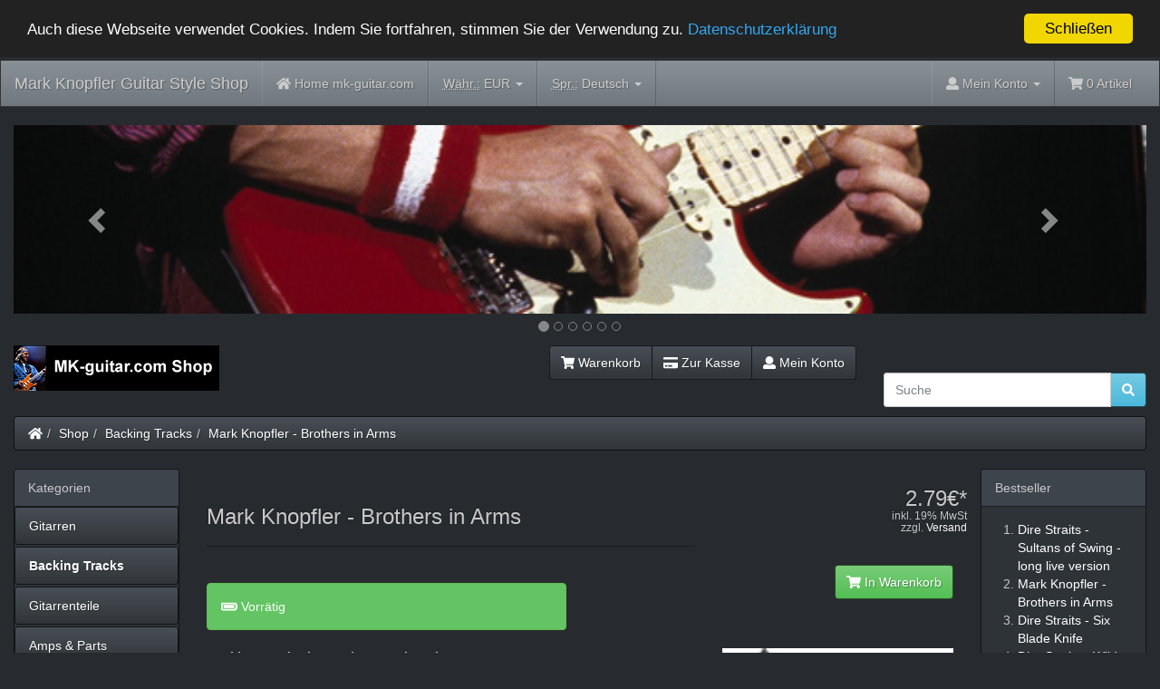

--- FILE ---
content_type: text/html
request_url: https://www.mk-guitar.com/shop/product_info.php?products_id=34&language=de&osCsid=f54af82bfed2f09d8a298dad118ed8a9
body_size: 10832
content:

<!DOCTYPE html>
<html dir="ltr" lang="de">
<head>
<meta charset="utf-8">
<meta http-equiv="X-UA-Compatible" content="IE=edge">
<meta name="viewport" content="width=device-width, initial-scale=1, shrink-to-fit=no">
<title>Mark  Knopfler - Brothers in ArmsMODULE_HEADER_TAGS_PRODUCT_SEO_SEPARATORMark Knopfler Guitar Style Shop</title>
<base href="https://www.mk-guitar.com/shop/">

<!-- font awesome -->
<script defer src="https://use.fontawesome.com/releases/v5.0.6/js/all.js"></script>

<link href="custom.css" rel="stylesheet">
<link href="user.css" rel="stylesheet">

<!--[if lt IE 9]>
   <script src="ext/js/html5shiv.js"></script>
   <script src="ext/js/respond.min.js"></script>
   <script src="ext/js/excanvas.min.js"></script>
<![endif]-->
 
<script src="ext/jquery/jquery-3.1.1.min.js"></script>

<link href="ext/bootstrap/slate/bootstrap.min.css" rel="stylesheet">

<link rel="canonical" href="https://www.mk-guitar.com/shop/product_info.php?products_id=34" />

<script>window.cookieconsent_options = {"message":"Auch diese Webseite verwendet Cookies. Indem Sie fortfahren, stimmen Sie der Verwendung zu.", "dismiss":"Schlie&szlig;en", "learnMore":"Datenschutzerkl&auml;rung", "link":"https://www.mk-guitar.com/shop/privacy.php?osCsid=f54af82bfed2f09d8a298dad118ed8a9", "theme":"https://www.mk-guitar.com/shop/ext/cookieconsent2/dark-top.css?osCsid=f54af82bfed2f09d8a298dad118ed8a9"};</script>
<script src="https://www.mk-guitar.com/shop/ext/cookieconsent2/cookieconsent.min.js?osCsid=f54af82bfed2f09d8a298dad118ed8a9"></script>

<link rel="stylesheet" href="ext/colorbox/colorbox.css" />

<link href="ext/typeahead/css/typehead.js-bootstrap3.less/0.2.3/twitter-typeahead.css" rel="stylesheet">

<link rel="stylesheet" href="ext/typeahead/css/ht-twitter-typeahead.css">

</head>
<body>

  <nav class="navbar navbar-inverse navbar-no-corners cm-navbar" role="navigation">
  <div class="container-fluid">
    <div class="navbar-header">
<button type="button" class="navbar-toggle" data-toggle="collapse" data-target="#bs-navbar-collapse-core-nav">
  <span class="sr-only">Toggle Navigation</span>  <span class="icon-bar"></span><span class="icon-bar"></span><span class="icon-bar"></span></button>
<a class="navbar-brand" href="https://www.mk-guitar.com/shop/index.php?osCsid=f54af82bfed2f09d8a298dad118ed8a9">Mark Knopfler Guitar Style Shop</a></div>
      
    <div class="collapse navbar-collapse" id="bs-navbar-collapse-core-nav">
      <ul class="nav navbar-nav">
<li><a href="https://www.mk-guitar.com/shop/../?osCsid=f54af82bfed2f09d8a298dad118ed8a9"><i class="fa fa-home"></i><span class="hidden-sm"> Home mk-guitar.com</span></a></li>
<li class="dropdown"> 
  <a class="dropdown-toggle" data-toggle="dropdown" href="#">
  <abbr title="W&auml;hrung">W&auml;hr.:</abbr> EUR <span class="caret"></span>  </a>
      <ul class="dropdown-menu">
      <li><a href="https://www.mk-guitar.com/shop/product_info.php?products_id=34&amp;currency=USD&amp;osCsid=f54af82bfed2f09d8a298dad118ed8a9">U.S. Dollar</a></li><li><a href="https://www.mk-guitar.com/shop/product_info.php?products_id=34&amp;currency=EUR&amp;osCsid=f54af82bfed2f09d8a298dad118ed8a9">Euro</a></li><li><a href="https://www.mk-guitar.com/shop/product_info.php?products_id=34&amp;currency=GBP&amp;osCsid=f54af82bfed2f09d8a298dad118ed8a9">Pounds Sterling</a></li>    </ul>
    </li>         
<li class="dropdown">
  <a class="dropdown-toggle" data-toggle="dropdown" href="#"><abbr title="Sprache">Spr.:</abbr> Deutsch <span class="caret"></span></a>
      <ul class="dropdown-menu">
      <li><a href="https://www.mk-guitar.com/shop/product_info.php?products_id=34&amp;language=en&amp;osCsid=f54af82bfed2f09d8a298dad118ed8a9"><img src="includes/languages/english/images/icon.gif" alt="English" title="English" width="24" height="15" class="" /> English</a></li><li><a href="https://www.mk-guitar.com/shop/product_info.php?products_id=34&amp;language=de&amp;osCsid=f54af82bfed2f09d8a298dad118ed8a9"><img src="includes/languages/german/images/icon.gif" alt="Deutsch" title="Deutsch" width="24" height="15" class="" /> Deutsch</a></li><li><a href="https://www.mk-guitar.com/shop/product_info.php?products_id=34&amp;language=es&amp;osCsid=f54af82bfed2f09d8a298dad118ed8a9"><img src="includes/languages/espanol/images/icon.gif" alt="Espanol" title="Espanol" width="24" height="15" class="" /> Espanol</a></li>    </ul>
    </li>    </ul>
<ul class="nav navbar-nav navbar-right">
<li class="dropdown"> 
  <a class="dropdown-toggle" data-toggle="dropdown" href="#"><i class="fa fa-user"></i><span class="hidden-sm"> Mein Konto</span> <span class="caret"></span></a>
  <ul class="dropdown-menu">
    <li><a href="https://www.mk-guitar.com/shop/login.php?osCsid=f54af82bfed2f09d8a298dad118ed8a9"><i class="fas fa-sign-in-alt"></i> Log In</a></li><li><a href="https://www.mk-guitar.com/shop/create_account.php?osCsid=f54af82bfed2f09d8a298dad118ed8a9"><i class="fas fa-pencil-alt"></i> Konto erstellen</a></li>    <li class="divider"></li>
    <li><a href="https://www.mk-guitar.com/shop/account.php?osCsid=f54af82bfed2f09d8a298dad118ed8a9">Mein Konto</a></li>
    <li><a href="https://www.mk-guitar.com/shop/account_history.php?osCsid=f54af82bfed2f09d8a298dad118ed8a9">Meine Bestellungen</a></li>
    <li><a href="https://www.mk-guitar.com/shop/address_book.php?osCsid=f54af82bfed2f09d8a298dad118ed8a9">Addressbuch</a></li>
    <li><a href="https://www.mk-guitar.com/shop/account_password.php?osCsid=f54af82bfed2f09d8a298dad118ed8a9">Mein Passwort</a></li>
  </ul>
</li>
<li><p class="navbar-text"><i class="fa fa-shopping-cart"></i> 0 Artikel</p></li></ul>
    </div>
  </div>
</nav>
  
  <div id="bodyWrapper" class="container-fluid">
    <div class="row">

      
<div class="modular-header">
   <div id="content-slide-banners" class="col-sm-12 text-center">
			
<style>.carousel-inner>.item>img,.carousel-inner>.item>a>img {width:100%;margin:auto;}.carousel-indicators {bottom:-35px;}.carousel-inner {margin-bottom:35px;}.carousel-indicators li {border-color:#878787;}.carousel-indicators .active {background-color:#878787;}</style>
<div id="headerCarousel" class="carousel slide" data-ride="carousel" data-interval="6000">
 <ol class="carousel-indicators">
  <li data-target="#headerCarousel" data-slide-to="0" class="active"></li>
  <li data-target="#headerCarousel" data-slide-to="1"></li>
  <li data-target="#headerCarousel" data-slide-to="2"></li>
  <li data-target="#headerCarousel" data-slide-to="3"></li>
  <li data-target="#headerCarousel" data-slide-to="4"></li>
  <li data-target="#headerCarousel" data-slide-to="5"></li>
 </ol>
 <div class="carousel-inner cm-header-slide" role="listbox">
  <div class="item active">
<img src="images/banner-6.jpg" alt="MK-79" title="MK-79" width="600" height="100" class="img-responsive" />
  </div>
  <div class="item">
<img src="images/banner-7.jpg" alt="MK Sig 1" title="MK Sig 1" width="600" height="100" class="img-responsive" />
  </div>
  <div class="item">
<img src="images/banner-1.jpg" alt="PG knobs" title="PG knobs" width="600" height="100" class="img-responsive" />
  </div>
  <div class="item">
<img src="images/banner-3.jpg" alt="MK58" title="MK58" width="600" height="100" class="img-responsive" />
  </div>
  <div class="item">
<img src="images/banner-4.jpg" alt="Tremolo" title="Tremolo" width="600" height="100" class="img-responsive" />
  </div>
  <div class="item">
<img src="images/banner-2.jpg" alt="white PG" title="white PG" width="600" height="100" class="img-responsive" />
  </div>
</div>

<!-- Left and right controls -->
<a class="left carousel-control" href="#headerCarousel" role="button" data-slide="prev">
 <span class="glyphicon glyphicon-chevron-left" aria-hidden="true"></span>
 <span class="sr-only">Previous</span>
</a>
<a class="right carousel-control" href="#headerCarousel" role="button" data-slide="next">
 <span class="glyphicon glyphicon-chevron-right" aria-hidden="true"></span>
 <span class="sr-only">Next</span>
</a>
</div></div>


<noscript>
  <div class="col-sm-12 cm-header-noscript">
    <style>.cm-header-noscript { border: 1px solid #ddd; border-width: 0 0 1px; background: #ffff90; font: 14px verdana; line-height: 2; text-align: center; color: #2f2f2f; } .cm-header-noscript .cm-header-noscript-inner { margin: 0 auto; padding: 5px; } .no-script p { margin: 0; }</style>
    <div class="cm-header-noscript-inner">
      <p><strong>JavaScript seems to be disabled in your browser.</strong></p><p>You must have JavaScript enabled in your browser to utilize the functionality of this website. <a href="http://www.enable-javascript.com/" target="_blank" rel="nofollow">Click here for instructions on enabling javascript in your browser</a>.    </div>
  </div>
</noscript>
<div id="storeLogo" class="col-sm-3 cm-header-logo storeLogo">
  <a href="https://www.mk-guitar.com/shop/index.php?osCsid=f54af82bfed2f09d8a298dad118ed8a9"><img src="images/store_logo.png" alt="Mark Knopfler Guitar Style Shop" title="Mark Knopfler Guitar Style Shop" width="227" height="50" class="img-responsive" /></a></div>


<div id="headerShortcuts" class="col-sm-6 text-right cm-header-buttons">
  <div class="btn-group">
<a id="btn1" href="https://www.mk-guitar.com/shop/shopping_cart.php?osCsid=f54af82bfed2f09d8a298dad118ed8a9" class="btn btn-default"> <span class="fa fa-shopping-cart"></span> Warenkorb</a><a id="btn2" href="https://www.mk-guitar.com/shop/checkout_shipping.php?osCsid=f54af82bfed2f09d8a298dad118ed8a9" class="btn btn-default"> <span class="fa fa-credit-card"></span> Zur Kasse</a><a id="btn3" href="https://www.mk-guitar.com/shop/account.php?osCsid=f54af82bfed2f09d8a298dad118ed8a9" class="btn btn-default"> <span class="fa fa-user"></span> Mein Konto</a>  </div>
</div>


<div id="fb-root"></div>
<script>(function(d, s, id) {
  var js, fjs = d.getElementsByTagName(s)[0];
  if (d.getElementById(id)) return;
  js = d.createElement(s); js.id = id;
  js.src = "//connect.facebook.net/en_US/sdk.js#xfbml=1&version=v2.8";
  fjs.parentNode.insertBefore(js, fjs);
}(document, 'script', 'facebook-jssdk'));</script>

<div class="col-sm-3 wdw_facebook">
  <div class="fb-like" data-href="https://www.facebook.com/mark.knopfler.guitar/" data-layout="standard" data-action="like" data-size="small" data-show-faces="false" data-colorscheme="dark" data-share="true"></div></div>

<div class="col-sm-3 cm-header-search">
  <div class="searchbox-margin"><form name="quick_find" action="https://www.mk-guitar.com/shop/advanced_search_result.php" method="get" class="form-horizontal">  <div class="input-group"><input type="search" name="keywords" required placeholder="Suche" class="form-control" /><span class="input-group-btn"><button type="submit" class="btn btn-info"><i class="fa fa-search"></i></button></span>  </div><input type="hidden" name="osCsid" value="f54af82bfed2f09d8a298dad118ed8a9" /></form></div></div>


<div class="col-sm-12 cm-header-breadcrumb breadcrumbs">
  <ol class="breadcrumb"><li><a href="https://www.mk-guitar.com"><i class="fas fa-home"></i><span class="sr-only"> Startseite</span></a></li><li><a href="https://www.mk-guitar.com/shop/index.php?osCsid=f54af82bfed2f09d8a298dad118ed8a9">Shop</a></li><li><a href="https://www.mk-guitar.com/shop/index.php?cPath=30&amp;osCsid=f54af82bfed2f09d8a298dad118ed8a9">Backing Tracks</a></li><li><a href="https://www.mk-guitar.com/shop/product_info.php?cPath=30&amp;products_id=34&amp;osCsid=f54af82bfed2f09d8a298dad118ed8a9">Mark  Knopfler - Brothers in Arms</a></li></ol></div>

  <div class="clearfix"></div>
</div>

<div class="body-sans-header clearfix">


      <div id="bodyContent" class="col-md-8 col-md-push-2">

<form name="cart_quantity" action="https://www.mk-guitar.com/shop/product_info.php?products_id=34&amp;language=de&amp;action=add_product&amp;osCsid=f54af82bfed2f09d8a298dad118ed8a9" method="post" class="form-horizontal" role="form">

<div class="contentContainer">

  <div class="row is-product" data-is-special="0">
    <div class="col-sm-8 cm-pi-name">
  <div class="page-header">
    <h1 class="h3">Mark  Knopfler - Brothers in Arms</h1>
  </div>
</div>

<div class="col-sm-4 text-right cm-pi-price_vat">

 <div class="row">  
        <h2 class="h3 text-right-not-xs"><span class="productPrice">2.79€*<br /><div class="ir_vat_text">inkl. 19% MwSt</div><div class="ir_shipping_text">zzgl. <a href="shipping.php">Versand</a></div></span></h2>
 </div> 

</div>


<div class="col-sm-6 cm-pi-name">

   <div class="buttonSet row"></div>
   
</div>
<div class="col-xs-6 text-right cm-pi-buy-button_2">
  <button  type="submit" data-has-attributes="1" data-in-stock="101" data-product-id="34" class="btn btn-success btn-product-info btn-buy"> <span class="fa fa-shopping-cart"></span> In Warenkorb</button><input type="hidden" name="products_id" value="34" /></div>
<div class="clearfix"></div>
<div class="col-sm-8 cm-pi-description">
  <div class="description">
    <strong>
Backing Track Dire Straits - Brothers in Arms</strong>
<br>
mp3 - 320 kbs - stereo <br>
<br>
Zu hören
<u>
<a href="https://www.youtube.com/watch?v=k00icp2M83E" 
target="_blank">
auf diesem Youtube-Video
</a>
</u>
(öffnet in neuem Fenster)
<br><br> Beachten Sie, dass Youtube die Audioqualität stark herabsetzt. Die Qualität meiner Tracks ist wesentlich höher! <br><br>Diese Tracks wurden so aufgenommen, dass sie die Dynamik einer Live-Band widerspiegeln. Sie haben einen sogar 
 <strong>größeren Dynamikbereich als eine kommerzielle CD!</strong>  </div>
</div>

<div class="col-sm-4 cm-pi-gallery">
  <div class="piGal" data-imgcount="114"><img src="images/Backing-Track.jpg" alt="" width="100" height="80" class="img-responsive" id="piGalImg_1" /></div></div>

<div class="col-sm-8 cm-pi-options-attributes">
  <h4 class="h3">Optionen</h4>
  
  <div class="form-group has-feedback">
<label for="input_5" class="control-label col-sm-3">Datei beziehen durch</label>
<div class="col-sm-9">
<select name="id[5]" required aria-required="true" id="input_5" class="form-control"><option value="10">Sofortiger Download</option></select>
<span class="form-control-feedback text-danger"><span class="fa fa-asterisk"></span></span></div>
</div>
  
</div>

<div class="clearfix"></div>
<div class="col-xs-6 cm-pi-review-button">
  <a id="btn5" href="https://www.mk-guitar.com/shop/product_reviews.php?products_id=34&amp;language=de&amp;osCsid=f54af82bfed2f09d8a298dad118ed8a9" class="btn btn-default"> <span class="fas fa-comment-alt"></span> Reviews</a></div>
<div class="col-xs-6 text-right cm-pi-buy-button">
  <button  type="submit" data-has-attributes="1" data-in-stock="101" data-product-id="34" class="btn btn-success btn-product-info btn-buy"> <span class="fa fa-shopping-cart"></span> In Warenkorb</button><input type="hidden" name="products_id" value="34" /></div>
<div class="clearfix"></div>
<div class="col-sm-12 cm-pi-seperator">
    <br><br><br><br></div>


<div class="col-sm-12 optionalrelated">
  </div>

  </div>

</div>

</form>


      </div> <!-- bodyContent //-->


      <div id="columnLeft" class="col-md-2  col-md-pull-8">
        <div class="panel panel-default">
  <div class="panel-heading">Kategorien</div>
  <ul class="nav nav-pills nav-stacked"><li><a href="https://www.mk-guitar.com/shop/index.php?cPath=38&amp;osCsid=f54af82bfed2f09d8a298dad118ed8a9">Gitarren</a></li><li><a href="https://www.mk-guitar.com/shop/index.php?cPath=30&amp;osCsid=f54af82bfed2f09d8a298dad118ed8a9"><strong>Backing Tracks</strong></a></li><li><a href="https://www.mk-guitar.com/shop/index.php?cPath=22&amp;osCsid=f54af82bfed2f09d8a298dad118ed8a9">Gitarrenteile</a></li><li><a href="https://www.mk-guitar.com/shop/index.php?cPath=23&amp;osCsid=f54af82bfed2f09d8a298dad118ed8a9">Amps & Parts</a></li><li><a href="https://www.mk-guitar.com/shop/index.php?cPath=24&amp;osCsid=f54af82bfed2f09d8a298dad118ed8a9">Effekte</a></li><li><a href="https://www.mk-guitar.com/shop/index.php?cPath=29&amp;osCsid=f54af82bfed2f09d8a298dad118ed8a9">Sonstige Hardware</a></li><li><a href="https://www.mk-guitar.com/shop/index.php?cPath=25&amp;osCsid=f54af82bfed2f09d8a298dad118ed8a9">Fan-Artikel</a></li><li><a href="https://www.mk-guitar.com/shop/index.php?cPath=27&amp;osCsid=f54af82bfed2f09d8a298dad118ed8a9">Ebooks & Artikel</a></li><li><a href="https://www.mk-guitar.com/shop/index.php?cPath=28&amp;osCsid=f54af82bfed2f09d8a298dad118ed8a9">Unterricht, Service & Fragen</a></li><li><a href="https://www.mk-guitar.com/shop/index.php?cPath=26&amp;osCsid=f54af82bfed2f09d8a298dad118ed8a9">Videos</a></li><li><a href="https://www.mk-guitar.com/shop/index.php?cPath=21&amp;osCsid=f54af82bfed2f09d8a298dad118ed8a9">Sound files</a></li></ul></div>

<div class="panel panel-default">
  <div class="panel-heading">Hersteller</div>
  <div class="panel-body"><form name="manufacturers" action="https://www.mk-guitar.com/shop/index.php" method="get"><select name="manufacturers_id" onchange="this.form.submit();" size="1" style="width: 100%" class="form-control"><option value="" selected="selected">Ausw&auml;hlen</option><option value="27">ABM</option><option value="13">BOSS</option><option value="24">Bourns</option><option value="21">Crowther Audio</option><option value="17">DiMarzio</option><option value="22">Durham</option><option value="12">Ernie Ball</option><option value="23">Fender</option><option value="14">George Dennis</option><option value="30">Goeldo</option><option value="20">Haeussel Pickup..</option><option value="26">Kluson</option><option value="10">MK-guitar.com</option><option value="16">Morley</option><option value="11">Music Man</option><option value="28">MXR</option><option value="15">Ruby Loudspeake..</option><option value="19">Schecter</option><option value="18">Vox</option><option value="29">Xotic</option><option value="25">Zoom</option></select><input type="hidden" name="osCsid" value="f54af82bfed2f09d8a298dad118ed8a9" /></form></div>
</div>

<div class="panel panel-default">
  <div class="panel-heading">
    <a href="https://www.mk-guitar.com/shop/specials.php?osCsid=f54af82bfed2f09d8a298dad118ed8a9">Angebote</a>  </div>
  <div class="panel-body text-center">
    <a href="https://www.mk-guitar.com/shop/product_info.php?products_id=121&amp;osCsid=f54af82bfed2f09d8a298dad118ed8a9"><img src="images/RC-booster.jpg" alt="Xotic RC Booster" title="Xotic RC Booster" width="200" height="160" class="img-responsive" /></a><br /><a href="https://www.mk-guitar.com/shop/product_info.php?products_id=121&amp;osCsid=f54af82bfed2f09d8a298dad118ed8a9">Xotic RC Booster</a><br /><del>219.00€*</del><br /><span class="productSpecialPrice">197.10€*</span>  </div>
</div>

<div class="panel panel-default">
  <div class="panel-heading">Wir akzeptieren</div>
  <div class="panel-body text-center"><img src="images/card_acceptance/paypal_horizontal_large.png" alt="" width="130" height="40" class="" /><img src="images/card_acceptance/bank_transfer.png" alt="" width="87" height="40" class="" /></div>
</div>
      </div>


      <div id="columnRight" class="col-md-2">
        <div class="panel panel-default" itemscope itemtype="http://schema.org/ItemList">
  <div class="panel-heading" itemprop="name">Bestseller</div>
  <div class="panel-body">
    <meta itemprop="itemListOrder" content="http://schema.org/ItemListOrderDescending" />
    <meta itemprop="numberOfItems" content="8" />
    <ol style="margin: 0; padding-left: 25px;">
      <li><a href="https://www.mk-guitar.com/shop/product_info.php?products_id=46&amp;osCsid=f54af82bfed2f09d8a298dad118ed8a9"><span itemprop="itemListElement">Dire Straits - Sultans of Swing - long live version</span></a></li><li><a href="https://www.mk-guitar.com/shop/product_info.php?products_id=34&amp;osCsid=f54af82bfed2f09d8a298dad118ed8a9"><span itemprop="itemListElement">Mark  Knopfler - Brothers in Arms</span></a></li><li><a href="https://www.mk-guitar.com/shop/product_info.php?products_id=33&amp;osCsid=f54af82bfed2f09d8a298dad118ed8a9"><span itemprop="itemListElement">Dire Straits - Six Blade Knife</span></a></li><li><a href="https://www.mk-guitar.com/shop/product_info.php?products_id=35&amp;osCsid=f54af82bfed2f09d8a298dad118ed8a9"><span itemprop="itemListElement">Dire Straits - Wild West End</span></a></li><li><a href="https://www.mk-guitar.com/shop/product_info.php?products_id=51&amp;osCsid=f54af82bfed2f09d8a298dad118ed8a9"><span itemprop="itemListElement">Dire Straits - Setting me up</span></a></li><li><a href="https://www.mk-guitar.com/shop/product_info.php?products_id=71&amp;osCsid=f54af82bfed2f09d8a298dad118ed8a9"><span itemprop="itemListElement">Backing Track Groove #001</span></a></li><li><a href="https://www.mk-guitar.com/shop/product_info.php?products_id=124&amp;osCsid=f54af82bfed2f09d8a298dad118ed8a9"><span itemprop="itemListElement">Jam Backing Track Follow Me Home Style Loop</span></a></li><li><a href="https://www.mk-guitar.com/shop/product_info.php?products_id=50&amp;osCsid=f54af82bfed2f09d8a298dad118ed8a9"><span itemprop="itemListElement">Dire Straits - Southbound Again - live version</span></a></li>    </ol>
  </div>
</div>

<div class="panel panel-default">
  <div class="panel-heading">Artikel empfehlen</div>
  <div class="panel-body text-center"><a href="https://www.mk-guitar.com/shop/tell_a_friend.php?products_id=34&amp;osCsid=f54af82bfed2f09d8a298dad118ed8a9"><img src="images/social_bookmarks/email.png" border="0" title="Empfehelen via E-Mail" alt="Empfehelen via E-Mail" /></a> <div class="g-plus" data-action="share" data-href="https://www.mk-guitar.com/shop/product_info.php?products_id=34" data-annotation="none" data-height="15" data-align="left"></div><script>
  if ( typeof window.___gcfg == "undefined" ) {
    window.___gcfg = { };
  }

  if ( typeof window.___gcfg.lang == "undefined" ) {
    window.___gcfg.lang = "de";
  }

  (function() {
    var po = document.createElement('script'); po.type = 'text/javascript'; po.async = true;
    po.src = 'https://apis.google.com/js/plusone.js';
    var s = document.getElementsByTagName('script')[0]; s.parentNode.insertBefore(po, s);
  })();
</script> <a href="http://www.facebook.com/share.php?u=https%3A%2F%2Fwww.mk-guitar.com%2Fshop%2Fproduct_info.php%3Fproducts_id%3D34" target="_blank"><img src="images/social_bookmarks/facebook.png" border="0" title="Empfehlen &amp;uuml;ber Facebook" alt="Empfehlen &amp;uuml;ber Facebook" /></a> <a href="http://twitter.com/home?status=https%3A%2F%2Fwww.mk-guitar.com%2Fshop%2Fproduct_info.php%3Fproducts_id%3D34" target="_blank"><img src="images/social_bookmarks/twitter.png" border="0" title="Empfehlen &amp;uuml;ber Twitter" alt="Empfehlen &amp;uuml;ber Twitter" /></a> <a href="http://pinterest.com/pin/create/button/?description=Mark++Knopfler+-+Brothers+in+Arms&media=https%3A%2F%2Fwww.mk-guitar.com%2Fshop%2Fimages%2FBacking-Track.jpg&url=https%3A%2F%2Fwww.mk-guitar.com%2Fshop%2Fproduct_info.php%3Fproducts_id%3D34" class="pin-it-button" count-layout="none"><img border="0" src="//assets.pinterest.com/images/PinExt.png" title="Pinn es" /></a></div>
</div>

<div class="panel panel-default">
  <div class="panel-heading"><a href="https://www.mk-guitar.com/shop/reviews.php?osCsid=f54af82bfed2f09d8a298dad118ed8a9">Bewertungen</a></div>
  <div class="panel-body"><span class="fa fa-thumbs-up"></span> <a href="https://www.mk-guitar.com/shop/product_reviews_write.php?products_id=34&amp;osCsid=f54af82bfed2f09d8a298dad118ed8a9">Schreibe eine Bewertung zu diesen Produkt</a></div>
</div>


<div class="panel panel-default">
  <div class="panel-heading"><a href="https://www.mk-guitar.com/shop/products_new.php?osCsid=f54af82bfed2f09d8a298dad118ed8a9">Neue Produkte</a></div>
  <div class="panel-body text-center">
    <a href="https://www.mk-guitar.com/shop/product_info.php?products_id=139&amp;osCsid=f54af82bfed2f09d8a298dad118ed8a9"><img src="images/tv10v_720x600.jpg" alt="Vintage Tremolo aged, Stahlblock" title="Vintage Tremolo aged, Stahlblock" width="200" height="160" class="img-responsive" /></a><br /><a href="https://www.mk-guitar.com/shop/product_info.php?products_id=139&amp;osCsid=f54af82bfed2f09d8a298dad118ed8a9">Vintage Tremolo aged, Stahlblock</a><br />65.90€*</div></div>
      </div>


    </div> <!-- row -->

  </div> <!-- bodyWrapper //-->

  
</div>

<footer>
  <div class="footer">
    <div class="container-fluid">
      <div class="row">
        <div class="col-sm-3 cm-footer-information-links">
  <div class="footerbox information">
    <h2 class="h3">Informationen</h2>
    <ul class="nav nav-pills nav-stacked">
      <li><a href="https://www.mk-guitar.com/shop/shipping.php?osCsid=f54af82bfed2f09d8a298dad118ed8a9">Liefer- und
 Versandkosten</a></li>
      <li><a href="https://www.mk-guitar.com/shop/privacy.php?osCsid=f54af82bfed2f09d8a298dad118ed8a9">Privatsph&auml;re
 und Datenschutz</a></li>
      <li><a href="https://www.mk-guitar.com/shop/conditions.php?osCsid=f54af82bfed2f09d8a298dad118ed8a9">Impressum/AGB/Widerrufsbelehrung</a></li>
     <li><a href="https://www.mk-guitar.com/shop/contact_us.php?osCsid=f54af82bfed2f09d8a298dad118ed8a9">Kontakt</a></li>
<!-- 	  <li><a href="https://www.mk-guitar.com/contact/">Kontakt</a></li>  -->
    </ul>  
  </div>
</div>

<div class="col-sm-6 cm-footer-text">
  <div class="footerbox generic-text">
    <h2 class="h3">Hinweis zu Preisen und Versandkosten</h2>
    *Alle Preise inkl. Mehrwertsteuer, Mehrwertsteuer abhängig vom Lieferort  (au&szlig;er Gebrauchtware mit entsprechendem Hinweis), zzgl. <u><a href="http://mk-guitar.com/shop/shipping.php">Versandkosten</a></u><br>
  Kunden mit Wohnsitz au&szlig;erhalb der EU: keine Mehrwertsteuer f&auml;llig, nach Anmeldung werden die Preise ohne Mehrwertsteuer angezeigt, zzgl. <u><a href="http://mk-guitar.com/shop/shipping.php">Versandkosten</a></u><br>Sie können ihr Land auch in Ihrem Warenkorb auswählen, wodurch alle Preise an die Mehrwertsteuer Ihres Landes angepast werden.  </div>
</div>
      </div>
    </div>
  </div>
  <div class="footer-extra">
    <div class="container-fluid">
      <div class="row">
        <div class="col-sm-6 text-center-xs cm-footer-extra-copyright">
  Copyright &copy; 2026 <a href="https://www.mk-guitar.com/shop/index.php?osCsid=f54af82bfed2f09d8a298dad118ed8a9">Mark Knopfler Guitar Style Shop</a></div>
      </div>
    </div>
  </div>
</footer>


<script src="ext/bootstrap/js/bootstrap.min.js"></script>
<script src="//assets.pinterest.com/js/pinit.js"></script>
<script>
$(document).ready(function () { 
$('.buttonSet').before('<br><div class="alert alert-success"><i class="fa fa-battery-full"></i> Vorr&auml;tig</div>'); });</script>
<script type="application/ld+json">{"@context":"http:\/\/schema.org","@type":"BreadcrumbList","itemListElement":[{"@type":"ListItem","position":0,"item":{"@id":"https:\/\/www.mk-guitar.com","name":" Startseite"}},{"@type":"ListItem","position":1,"item":{"@id":"https:\/\/www.mk-guitar.com\/shop\/index.php?osCsid=f54af82bfed2f09d8a298dad118ed8a9","name":"Shop"}},{"@type":"ListItem","position":2,"item":{"@id":"https:\/\/www.mk-guitar.com\/shop\/index.php?cPath=30&amp;osCsid=f54af82bfed2f09d8a298dad118ed8a9","name":"Backing Tracks"}},{"@type":"ListItem","position":3,"item":{"@id":"https:\/\/www.mk-guitar.com\/shop\/product_info.php?cPath=30&amp;products_id=34&amp;osCsid=f54af82bfed2f09d8a298dad118ed8a9","name":"Mark  Knopfler - Brothers in Arms"}}]}</script>
<script>
  var _gaq = _gaq || [];
  _gaq.push(['_setAccount', 'UA-5327530-10']);
  _gaq.push(['_trackPageview']);
  (function() {
    var ga = document.createElement('script'); ga.type = 'text/javascript'; ga.async = true;
    ga.src = ('https:' == document.location.protocol ? 'https://ssl' : 'http://www') + '.google-analytics.com/ga.js';
    var s = document.getElementsByTagName('script')[0]; s.parentNode.insertBefore(ga, s);
  })();
</script>

<script src="ext/photoset-grid/jquery.photoset-grid.min.js"></script>

<script src="ext/colorbox/jquery.colorbox-min.js"></script>

<script>var ImgCount = $(".piGal").data("imgcount"); $(function() {$('.piGal').css({'visibility': 'hidden'});$('.piGal').photosetGrid({layout: ""+ ImgCount +"",width: '100%',highresLinks: true,rel: 'pigallery',onComplete: function() {$('.piGal').css({'visibility': 'visible'});$('.piGal a').colorbox({maxHeight: '90%',maxWidth: '90%', rel: 'pigallery'});$('.piGal img').each(function() {var imgid = $(this).attr('id') ? $(this).attr('id').substring(9) : 0;if ( $('#piGalDiv_' + imgid).length ) {$(this).parent().colorbox({ inline: true, href: "#piGalDiv_" + imgid });}});}});});</script>
<script src="ext/typeahead/js/twitter-typeahead/0.11.1/typeahead.bundle.modified.js"></script>

<script src="ext/jquery/cookie.js"></script>


<script type="text/javascript"><!--
var search_input = $('form[name="quick_find"] input[name="keywords"]');

if (search_input.is(":visible")) {

  var limit_list = 10;
  var min_length = 2;
  var sort_list = true;
  var keyword_highlight = true;
  var keyword_hint = true;
  var focus_onKeyword = true;
  var product_preview = true;
  var product_preview_delay = 600;
  var rateLimit_Wait = 500;
  var rateLimit_By = 'debounce';
  var show_popover_info = true;
  var suggestion_menu_height = 292;
  var suggestion_menu_height_options_adj = 17; // adjustment for the suggestion header when "view all results" and/or "advanced search results" is shown - x 1 for one, x2 for two
  var cursorchange_suggestion = '';
  var suggestion_length = 0;
  var search_in_description = 'true';
  var show_description = 'part';
  var show_heading_prod_meta_keywords = '';

  var suggestion_header_options = 0;
  if ('1') {
    suggestion_header_options = 1;
  }

  var search_autocomplete_attr = search_input.attr('autocomplete');
  if (typeof search_autocomplete_attr === typeof undefined || search_autocomplete_attr === false || search_autocomplete_attr == 'on') {
    search_input.attr('autocomplete', 'off');
  }

  if (product_preview == true) {
    var bodyContent = $("#bodyContent");
    var bodyContent_class = bodyContent.attr('class');
    bodyContent.after('<div id="bodyContent_preview" class="'+bodyContent_class+'" style="display: none;"></div>');
    var bodyContent_preview = $("#bodyContent_preview");
    var current_preview = 0;
    var changetimer;
    var fadetimer;
  }

  $(function() {

    if (show_popover_info) {
      var popover_cookie = 'false';
      popover_cookie = $.cookie('popover') || 'true';
      do_typeahead(popover_cookie);
    } else {
      do_typeahead('false');
    }

  });

  function do_typeahead(popover_cookie) {

    if (show_popover_info) {
      if (popover_cookie == 'false') {
        show_popover_info = false;
//        show_popover_info = true; // for testing cookie
      } else {
        var popover_shown = false;
      }
    }

    if (show_popover_info) {
      search_input.popover({
        animation: true,
        trigger: 'manual',
        placement: 'auto',
        html: true,
        title: '<span style="font-size: 13px;">Results List Info</span><button id="popoverclose" type="button" class="close" aria-label="Close" title="permanently hide">&times;</button>',
        content: '<span style="font-size: 13px;">Use up/down arrows to show "Product Previews" and then you can tap/enter to select the product or just click/tap in the list to select a product.<br />(While the cursor is focused in the search box, but not having an item in the list highlighted from using up/down arrows, and you then hit enter or click/tap the search button (magnify glass) then the search will be performed on the words typed.)</span><br /><br /><span style="font-size: 12px; color: grey;">click/tap X top right to permanently hide this box</span>'
      });
    }

    var products = new Bloodhound({
      datumTokenizer: function(datum) {
        return Bloodhound.tokenizers.whitespace(datum.name);
      },
      queryTokenizer: Bloodhound.tokenizers.whitespace,
      remote: {
        url: "ext/modules/header_tags/twitter_typeahead/autocomplete.php?term=%query",
        wildcard : '%query',
        rateLimitBy : rateLimit_By,
        rateLimitWait : rateLimit_Wait,
        transform: function(data) {
          suggestion_length = data.length;

          if (sort_list) {
            var key = $.trim(search_input.val());
            key = key.replace(/["\\()]+/g,'');
            key = key.replace(/ +/g," ");
            var srchTerms = key.split(" ");
            var sort_key = "";

            $.each(srchTerms, function( index, value ){
              if (index > 0) {
                sort_key += " ";
              }
              sort_key += value;

              var startsWithMatcher = new RegExp("^" + sort_key, "i")
                , startsWith = $.grep(data, function(value) {
                    return startsWithMatcher.test(value.name);
                })
                , notStartsWith = $.grep(data, function(value) {
                    return 0 > $.inArray(value, startsWith);
                });
              data = startsWith.concat(notStartsWith);
            });
          }

          return $.map(data, function(product) {
              return {
                  name: product.name,
                  description: product.description,
                  price: product.price,
                  model: product.model,
                  manufacturer: product.manufacturer,
                  image: product.img,
                  link: product.link,
                  pid: product.pid
              };
          });

        }
      }
    });

    products.initialize();

    search_input.addClass('twitter-typeahead');

    search_input.typeahead({
      minLength: min_length,
      hint: keyword_hint,
      highlight: false // not using built-in highlight as it does not match letters from mutiple keywords to multiple word suggestions, using function replacer(str) further below
    },
    {
      name: 'products',
      display: 'name',
      limit: limit_list,
      source: products.ttAdapter(),
      templates: {
         notFound: function() {
            if (show_popover_info && popover_shown) {
              search_input.popover('hide');
              popover_shown = false;
            }
            return '<div><div style="padding: 0 10px 0px 10px; color: red;">No matches<button id="menuclose" type="button" class="close notfound" aria-label="Close" title="close">&times;</button></div><div style="padding: 0px 10px 5px 20px; font-size: 12px;"><span class="fa fa-angle-right" style="color: #747EBB;"></span> <a href="https://www.mk-guitar.com/shop/advanced_search.php?keywords='+encodeURIComponent(search_input.val())+'&amp;osCsid=f54af82bfed2f09d8a298dad118ed8a9">go to advanced search</a></div></div>';
         },
         pending: '<img src="images/ui-anim_basic_16x16.gif" style="padding-left: 10px;" />',
         header: function() {

            var header_options = suggestion_header_options;
            var menu_height = suggestion_menu_height;

            if (suggestion_length > limit_list) {
              header_options++;
            }
            if (show_heading_prod_meta_keywords == true) {
              header_options++;
            }
            if (search_in_description == 'true' && show_description == 'none') {
              header_options++;
            }
            menu_height = menu_height+suggestion_menu_height_options_adj*header_options;
            $('form[name="quick_find"] .tt-menu').css({"max-height" : menu_height+"px"});

            return '<div style="border-bottom: 1px solid #E9E7E7;"><div style="padding: 0 10px 0px 10px;"><span style="font-size: 14px; font-weight: bold;">Products found:</span><span style="font-size: 12px; color: #5D5F61;"> ('+(suggestion_length > limit_list ? 'showing '+limit_list+' of '+suggestion_length : 'showing total of '+suggestion_length)+')</span><button id="menuclose" type="button" class="close found" aria-label="Close" title="close">&times;</button></div>'+
                   '<div style="padding: 0px 10px 5px 20px; font-size: 12px;">'+(search_in_description == 'true' && show_description == 'none' ? '<span style="font-size: 11px; color: #5D5F61;">Note: also searching within description...<br /></span>' : '')+(show_heading_prod_meta_keywords == true ? '<span style="font-size: 11px; color: #5D5F61;">Note: also searching products keywords...<br /></span>' : '')+
                   (suggestion_length > limit_list ? '<span class="fa fa-angle-right" style="color: #747EBB;"></span> <a href="https://www.mk-guitar.com/shop/advanced_search_result.php?keywords='+encodeURIComponent(search_input.val())+(search_in_description == 'true' ? '&amp;search_in_description=1' : '')+'">show all results</a><br />' : '')+'<span class="fa fa-angle-right" style="color: #747EBB;"></span> <a href="https://www.mk-guitar.com/shop/advanced_search.php?keywords='+encodeURIComponent(search_input.val())+'&amp;osCsid=f54af82bfed2f09d8a298dad118ed8a9">go to advanced search</a></div></div>';
         },
         suggestion: function(data) {

            if (keyword_highlight) {
              var key = $.trim(search_input.val());
              key = key.replace(/["\\()]+/g,'');
              key = key.replace(/ +/g," ");
              var srchTerms = key.split(" ");
              var re = new RegExp(srchTerms.join("|"), "gi");
              var n = data.name.replace(re, replacer);
              var d = data.description != '' ? data.description.replace(re, replacer) : '';
              var m = data.model != '' ? data.model.replace(re, replacer) : '';
              var mf = data.manufacturer != '' ? data.manufacturer.replace(re, replacer) : '';
            } else {
              var n = data.name;
              var d = data.description;
              var m = data.model;
              var mf = data.manufacturer;
            }

            return "<div style='padding: 0px 10px 0px 5px;'><table border='0' width='100%' cellspacing='0' cellpadding='0'><tr><td valign='center' align='center' width='10%' style='padding: 3px 6px 3px 0;'>"+data.image+"</td>"+
                   "<td valign='center' align='left' width='90%' style='padding: 5px 0px 5px 0px;'><span style='font-size: 14px; line-height: 1.0;'>"+n+"<br />"+(mf == '' ? "" : "<span style='color: #6C6B6B; font-size: 12px;'>"+mf+"</span>&nbsp;&#32;")+
                   (m == '' ? "" : "<span style='color: #6C6B6B; font-size: 12px;'>&#91;"+m+"&#93;</span>&nbsp;&#32;")+data.price+"</span>"+(d == '' ? "" : "<br /><div style='color: #6C6B6B; font-size: 11px; font-style: italic; padding-top: 3px; margin-top: 3px; border-top: 1px solid #F5F4F4;'>"+d+"</div>")+"</td></tr></table><style>img[src='']{display: none;}</style></div>";
         }
      }
    }).on('typeahead:render', function(ev, selections, async, ds) {
      $(".tt-menu").css({"opacity": 1.0});
      suggestion_length = selections.length;
      if (show_popover_info && !popover_shown && suggestion_length > 0) {
        $(this).popover('show');
        popover_shown = true;
      }
    }).on('typeahead:close', function() {
      if (show_popover_info && popover_shown) {
        $(this).popover('hide');
        popover_shown = false;
      }
    }).on('typeahead:select', function(ev, selection, ds) {
        location.href = selection.link;
    }).on('typeahead:cursorchange', function(ev, suggestion, ds) {
      if (focus_onKeyword == false && suggestion) {
        cursorchange_suggestion = suggestion.name;
      } else {
        cursorchange_suggestion = $(this).typeahead('val');
      }
      if (product_preview == true) {
        $(".tt-menu").css({"opacity": 1.0});
        if (changetimer) {
          clearTimeout(changetimer);
        }
        changetimer = setTimeout(function(){
          if (suggestion && current_preview != suggestion.pid) {
            if (bodyContent.is(":visible")) {
              bodyContent.fadeTo("fast", 0.5).hide();
              bodyContent_preview.html('').show();
            } else {
              bodyContent_preview.html('').fadeTo("fast", 0.5);
            }
            bodyContent_preview.css({"min-height": "400px"});
            if (fadetimer) {
              clearTimeout(fadetimer);
            }
            fadetimer = setTimeout(function(){
              current_preview = suggestion.pid;
              $(".tt-menu").css({"opacity": 0.5});
              bodyContent_preview.html('<div class="text-center" style="padding: 150px 0 150px 0;"><img src="images/ajax-loader.gif" /></div>');
              bodyContent_preview.load("ext/modules/header_tags/twitter_typeahead/product_info_tt.php?products_id="+suggestion.pid, function(){ bodyContent_preview.css({"min-height": "auto"}); $(".tt-menu").css({"opacity": 0.95}); }).fadeTo("fast", 1);
            }, 100);
          } else {
            $(".tt-menu").css({"opacity": 0.95});
          }
        }, product_preview_delay);
      }
    }).keydown(function(event) {
      if (event.keyCode == 27) {
        event.preventDefault();
        close_menu($(this));
      }
      if (cursorchange_suggestion != '') {
        if (event.altKey == false && event.ctrlKey == false) {
          if ((event.keyCode >= 48 && event.keyCode <= 57 && event.shiftKey == false) ||
              (event.keyCode >= 65 && event.keyCode <= 90) ||
              (event.keyCode >= 96 && event.keyCode <= 111) || event.keyCode == 8  || event.keyCode == 46) {
            cursorchange_suggestion = '';
          }
        }
      }
    }).blur(function() {
      if (cursorchange_suggestion != '') {
        $(this).val(cursorchange_suggestion);
      }
    }).focus(function() {
      if (show_popover_info && !popover_shown && suggestion_length !== 0) {
        $(this).popover('show');
        popover_shown = true;
      }
    }).change(function() {
      if ($(this).val() == '' && cursorchange_suggestion != '') {
        cursorchange_suggestion = '';
      }
    });

    $(document).click(function(e) {
      if (show_popover_info) {
        if (e.target.id=="popoverclose") {
          search_input.popover('destroy');
          search_input.focus();
          show_popover_info = false;
          $.cookie('popover', 'false');
//          $.cookie('popover', 'true'); // for testing cookie
        }
      }

      if (e.target.id=="menuclose") {
        close_menu(search_input);
      }
    });

    $(document).keydown(function(e) {
      if (e.keyCode == 27 && $(".tt-menu").is(":visible")) {
        close_menu(search_input);
      }
    });

  } // end function do_typeahead

  function replacer(str) {
    return '<span style="font-weight: bold; color: #5543C6">' + str + '</span>';
  }

  function close_menu(el) {
    if (cursorchange_suggestion != '') {
      el.typeahead('val', cursorchange_suggestion);
    }
    el.typeahead('close');
    el.blur();
  }

  function fix_piGal() {
    var attr = $(".piGal img").attr('id');
    if (typeof attr === typeof undefined || attr === false) {
      $(".piGal img").attr('id', 'piGalImg_1');
    }
  }

  if ('product_info.php' == 'product_info.php') {
    fix_piGal();
  }

} // end if (search_input.is(":visible"))
//--></script>

</body>
</html>

--- FILE ---
content_type: text/html; charset=utf-8
request_url: https://accounts.google.com/o/oauth2/postmessageRelay?parent=https%3A%2F%2Fwww.mk-guitar.com&jsh=m%3B%2F_%2Fscs%2Fabc-static%2F_%2Fjs%2Fk%3Dgapi.lb.en.OE6tiwO4KJo.O%2Fd%3D1%2Frs%3DAHpOoo_Itz6IAL6GO-n8kgAepm47TBsg1Q%2Fm%3D__features__
body_size: 161
content:
<!DOCTYPE html><html><head><title></title><meta http-equiv="content-type" content="text/html; charset=utf-8"><meta http-equiv="X-UA-Compatible" content="IE=edge"><meta name="viewport" content="width=device-width, initial-scale=1, minimum-scale=1, maximum-scale=1, user-scalable=0"><script src='https://ssl.gstatic.com/accounts/o/2580342461-postmessagerelay.js' nonce="5XuiPRx13OnTKMavApCk_w"></script></head><body><script type="text/javascript" src="https://apis.google.com/js/rpc:shindig_random.js?onload=init" nonce="5XuiPRx13OnTKMavApCk_w"></script></body></html>